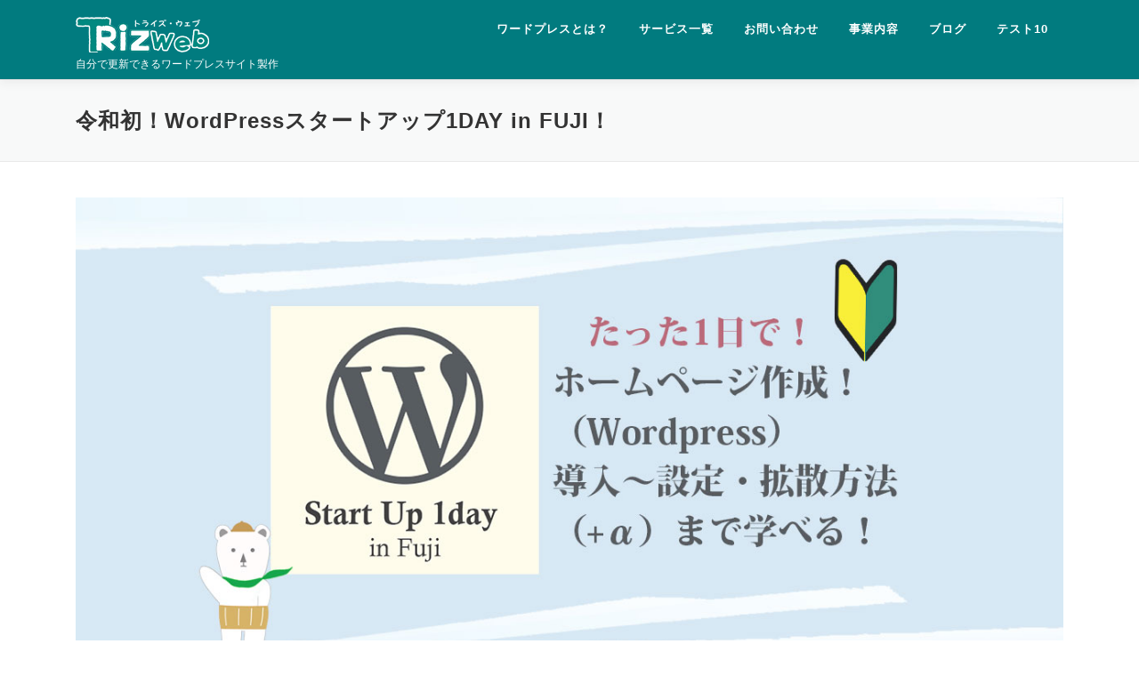

--- FILE ---
content_type: text/html; charset=UTF-8
request_url: https://triz-web.com/?page_id=202
body_size: 17501
content:
<!DOCTYPE html>
<html lang="ja">
<head>
<meta charset="UTF-8">
<meta name="viewport" content="width=device-width, initial-scale=1">
<link rel="profile" href="http://gmpg.org/xfn/11">
<title>令和初！Wordpressスタートアップ1DAY in FUJI！ &#8211; TRiz-web｜富士市Web制作｜ワードプレスサイト製作</title>
<meta name='robots' content='max-image-preview:large' />
<link rel='dns-prefetch' href='//maps.googleapis.com' />
<link rel='dns-prefetch' href='//fonts.googleapis.com' />
<link rel="alternate" type="application/rss+xml" title="TRiz-web｜富士市Web制作｜ワードプレスサイト製作 &raquo; フィード" href="https://triz-web.com/?feed=rss2" />
<link rel="alternate" type="application/rss+xml" title="TRiz-web｜富士市Web制作｜ワードプレスサイト製作 &raquo; コメントフィード" href="https://triz-web.com/?feed=comments-rss2" />
<script type="text/javascript">
/* <![CDATA[ */
window._wpemojiSettings = {"baseUrl":"https:\/\/s.w.org\/images\/core\/emoji\/14.0.0\/72x72\/","ext":".png","svgUrl":"https:\/\/s.w.org\/images\/core\/emoji\/14.0.0\/svg\/","svgExt":".svg","source":{"concatemoji":"https:\/\/triz-web.com\/wp-includes\/js\/wp-emoji-release.min.js?ver=6.4.7"}};
/*! This file is auto-generated */
!function(i,n){var o,s,e;function c(e){try{var t={supportTests:e,timestamp:(new Date).valueOf()};sessionStorage.setItem(o,JSON.stringify(t))}catch(e){}}function p(e,t,n){e.clearRect(0,0,e.canvas.width,e.canvas.height),e.fillText(t,0,0);var t=new Uint32Array(e.getImageData(0,0,e.canvas.width,e.canvas.height).data),r=(e.clearRect(0,0,e.canvas.width,e.canvas.height),e.fillText(n,0,0),new Uint32Array(e.getImageData(0,0,e.canvas.width,e.canvas.height).data));return t.every(function(e,t){return e===r[t]})}function u(e,t,n){switch(t){case"flag":return n(e,"\ud83c\udff3\ufe0f\u200d\u26a7\ufe0f","\ud83c\udff3\ufe0f\u200b\u26a7\ufe0f")?!1:!n(e,"\ud83c\uddfa\ud83c\uddf3","\ud83c\uddfa\u200b\ud83c\uddf3")&&!n(e,"\ud83c\udff4\udb40\udc67\udb40\udc62\udb40\udc65\udb40\udc6e\udb40\udc67\udb40\udc7f","\ud83c\udff4\u200b\udb40\udc67\u200b\udb40\udc62\u200b\udb40\udc65\u200b\udb40\udc6e\u200b\udb40\udc67\u200b\udb40\udc7f");case"emoji":return!n(e,"\ud83e\udef1\ud83c\udffb\u200d\ud83e\udef2\ud83c\udfff","\ud83e\udef1\ud83c\udffb\u200b\ud83e\udef2\ud83c\udfff")}return!1}function f(e,t,n){var r="undefined"!=typeof WorkerGlobalScope&&self instanceof WorkerGlobalScope?new OffscreenCanvas(300,150):i.createElement("canvas"),a=r.getContext("2d",{willReadFrequently:!0}),o=(a.textBaseline="top",a.font="600 32px Arial",{});return e.forEach(function(e){o[e]=t(a,e,n)}),o}function t(e){var t=i.createElement("script");t.src=e,t.defer=!0,i.head.appendChild(t)}"undefined"!=typeof Promise&&(o="wpEmojiSettingsSupports",s=["flag","emoji"],n.supports={everything:!0,everythingExceptFlag:!0},e=new Promise(function(e){i.addEventListener("DOMContentLoaded",e,{once:!0})}),new Promise(function(t){var n=function(){try{var e=JSON.parse(sessionStorage.getItem(o));if("object"==typeof e&&"number"==typeof e.timestamp&&(new Date).valueOf()<e.timestamp+604800&&"object"==typeof e.supportTests)return e.supportTests}catch(e){}return null}();if(!n){if("undefined"!=typeof Worker&&"undefined"!=typeof OffscreenCanvas&&"undefined"!=typeof URL&&URL.createObjectURL&&"undefined"!=typeof Blob)try{var e="postMessage("+f.toString()+"("+[JSON.stringify(s),u.toString(),p.toString()].join(",")+"));",r=new Blob([e],{type:"text/javascript"}),a=new Worker(URL.createObjectURL(r),{name:"wpTestEmojiSupports"});return void(a.onmessage=function(e){c(n=e.data),a.terminate(),t(n)})}catch(e){}c(n=f(s,u,p))}t(n)}).then(function(e){for(var t in e)n.supports[t]=e[t],n.supports.everything=n.supports.everything&&n.supports[t],"flag"!==t&&(n.supports.everythingExceptFlag=n.supports.everythingExceptFlag&&n.supports[t]);n.supports.everythingExceptFlag=n.supports.everythingExceptFlag&&!n.supports.flag,n.DOMReady=!1,n.readyCallback=function(){n.DOMReady=!0}}).then(function(){return e}).then(function(){var e;n.supports.everything||(n.readyCallback(),(e=n.source||{}).concatemoji?t(e.concatemoji):e.wpemoji&&e.twemoji&&(t(e.twemoji),t(e.wpemoji)))}))}((window,document),window._wpemojiSettings);
/* ]]> */
</script>
<style id='wp-emoji-styles-inline-css' type='text/css'>

	img.wp-smiley, img.emoji {
		display: inline !important;
		border: none !important;
		box-shadow: none !important;
		height: 1em !important;
		width: 1em !important;
		margin: 0 0.07em !important;
		vertical-align: -0.1em !important;
		background: none !important;
		padding: 0 !important;
	}
</style>
<link rel='stylesheet' id='wp-block-library-css' href='https://triz-web.com/wp-includes/css/dist/block-library/style.min.css?ver=6.4.7' type='text/css' media='all' />
<style id='wp-block-library-theme-inline-css' type='text/css'>
.wp-block-audio figcaption{color:#555;font-size:13px;text-align:center}.is-dark-theme .wp-block-audio figcaption{color:hsla(0,0%,100%,.65)}.wp-block-audio{margin:0 0 1em}.wp-block-code{border:1px solid #ccc;border-radius:4px;font-family:Menlo,Consolas,monaco,monospace;padding:.8em 1em}.wp-block-embed figcaption{color:#555;font-size:13px;text-align:center}.is-dark-theme .wp-block-embed figcaption{color:hsla(0,0%,100%,.65)}.wp-block-embed{margin:0 0 1em}.blocks-gallery-caption{color:#555;font-size:13px;text-align:center}.is-dark-theme .blocks-gallery-caption{color:hsla(0,0%,100%,.65)}.wp-block-image figcaption{color:#555;font-size:13px;text-align:center}.is-dark-theme .wp-block-image figcaption{color:hsla(0,0%,100%,.65)}.wp-block-image{margin:0 0 1em}.wp-block-pullquote{border-bottom:4px solid;border-top:4px solid;color:currentColor;margin-bottom:1.75em}.wp-block-pullquote cite,.wp-block-pullquote footer,.wp-block-pullquote__citation{color:currentColor;font-size:.8125em;font-style:normal;text-transform:uppercase}.wp-block-quote{border-left:.25em solid;margin:0 0 1.75em;padding-left:1em}.wp-block-quote cite,.wp-block-quote footer{color:currentColor;font-size:.8125em;font-style:normal;position:relative}.wp-block-quote.has-text-align-right{border-left:none;border-right:.25em solid;padding-left:0;padding-right:1em}.wp-block-quote.has-text-align-center{border:none;padding-left:0}.wp-block-quote.is-large,.wp-block-quote.is-style-large,.wp-block-quote.is-style-plain{border:none}.wp-block-search .wp-block-search__label{font-weight:700}.wp-block-search__button{border:1px solid #ccc;padding:.375em .625em}:where(.wp-block-group.has-background){padding:1.25em 2.375em}.wp-block-separator.has-css-opacity{opacity:.4}.wp-block-separator{border:none;border-bottom:2px solid;margin-left:auto;margin-right:auto}.wp-block-separator.has-alpha-channel-opacity{opacity:1}.wp-block-separator:not(.is-style-wide):not(.is-style-dots){width:100px}.wp-block-separator.has-background:not(.is-style-dots){border-bottom:none;height:1px}.wp-block-separator.has-background:not(.is-style-wide):not(.is-style-dots){height:2px}.wp-block-table{margin:0 0 1em}.wp-block-table td,.wp-block-table th{word-break:normal}.wp-block-table figcaption{color:#555;font-size:13px;text-align:center}.is-dark-theme .wp-block-table figcaption{color:hsla(0,0%,100%,.65)}.wp-block-video figcaption{color:#555;font-size:13px;text-align:center}.is-dark-theme .wp-block-video figcaption{color:hsla(0,0%,100%,.65)}.wp-block-video{margin:0 0 1em}.wp-block-template-part.has-background{margin-bottom:0;margin-top:0;padding:1.25em 2.375em}
</style>
<style id='classic-theme-styles-inline-css' type='text/css'>
/*! This file is auto-generated */
.wp-block-button__link{color:#fff;background-color:#32373c;border-radius:9999px;box-shadow:none;text-decoration:none;padding:calc(.667em + 2px) calc(1.333em + 2px);font-size:1.125em}.wp-block-file__button{background:#32373c;color:#fff;text-decoration:none}
</style>
<style id='global-styles-inline-css' type='text/css'>
body{--wp--preset--color--black: #000000;--wp--preset--color--cyan-bluish-gray: #abb8c3;--wp--preset--color--white: #ffffff;--wp--preset--color--pale-pink: #f78da7;--wp--preset--color--vivid-red: #cf2e2e;--wp--preset--color--luminous-vivid-orange: #ff6900;--wp--preset--color--luminous-vivid-amber: #fcb900;--wp--preset--color--light-green-cyan: #7bdcb5;--wp--preset--color--vivid-green-cyan: #00d084;--wp--preset--color--pale-cyan-blue: #8ed1fc;--wp--preset--color--vivid-cyan-blue: #0693e3;--wp--preset--color--vivid-purple: #9b51e0;--wp--preset--gradient--vivid-cyan-blue-to-vivid-purple: linear-gradient(135deg,rgba(6,147,227,1) 0%,rgb(155,81,224) 100%);--wp--preset--gradient--light-green-cyan-to-vivid-green-cyan: linear-gradient(135deg,rgb(122,220,180) 0%,rgb(0,208,130) 100%);--wp--preset--gradient--luminous-vivid-amber-to-luminous-vivid-orange: linear-gradient(135deg,rgba(252,185,0,1) 0%,rgba(255,105,0,1) 100%);--wp--preset--gradient--luminous-vivid-orange-to-vivid-red: linear-gradient(135deg,rgba(255,105,0,1) 0%,rgb(207,46,46) 100%);--wp--preset--gradient--very-light-gray-to-cyan-bluish-gray: linear-gradient(135deg,rgb(238,238,238) 0%,rgb(169,184,195) 100%);--wp--preset--gradient--cool-to-warm-spectrum: linear-gradient(135deg,rgb(74,234,220) 0%,rgb(151,120,209) 20%,rgb(207,42,186) 40%,rgb(238,44,130) 60%,rgb(251,105,98) 80%,rgb(254,248,76) 100%);--wp--preset--gradient--blush-light-purple: linear-gradient(135deg,rgb(255,206,236) 0%,rgb(152,150,240) 100%);--wp--preset--gradient--blush-bordeaux: linear-gradient(135deg,rgb(254,205,165) 0%,rgb(254,45,45) 50%,rgb(107,0,62) 100%);--wp--preset--gradient--luminous-dusk: linear-gradient(135deg,rgb(255,203,112) 0%,rgb(199,81,192) 50%,rgb(65,88,208) 100%);--wp--preset--gradient--pale-ocean: linear-gradient(135deg,rgb(255,245,203) 0%,rgb(182,227,212) 50%,rgb(51,167,181) 100%);--wp--preset--gradient--electric-grass: linear-gradient(135deg,rgb(202,248,128) 0%,rgb(113,206,126) 100%);--wp--preset--gradient--midnight: linear-gradient(135deg,rgb(2,3,129) 0%,rgb(40,116,252) 100%);--wp--preset--font-size--small: 13px;--wp--preset--font-size--medium: 20px;--wp--preset--font-size--large: 36px;--wp--preset--font-size--x-large: 42px;--wp--preset--spacing--20: 0.44rem;--wp--preset--spacing--30: 0.67rem;--wp--preset--spacing--40: 1rem;--wp--preset--spacing--50: 1.5rem;--wp--preset--spacing--60: 2.25rem;--wp--preset--spacing--70: 3.38rem;--wp--preset--spacing--80: 5.06rem;--wp--preset--shadow--natural: 6px 6px 9px rgba(0, 0, 0, 0.2);--wp--preset--shadow--deep: 12px 12px 50px rgba(0, 0, 0, 0.4);--wp--preset--shadow--sharp: 6px 6px 0px rgba(0, 0, 0, 0.2);--wp--preset--shadow--outlined: 6px 6px 0px -3px rgba(255, 255, 255, 1), 6px 6px rgba(0, 0, 0, 1);--wp--preset--shadow--crisp: 6px 6px 0px rgba(0, 0, 0, 1);}:where(.is-layout-flex){gap: 0.5em;}:where(.is-layout-grid){gap: 0.5em;}body .is-layout-flow > .alignleft{float: left;margin-inline-start: 0;margin-inline-end: 2em;}body .is-layout-flow > .alignright{float: right;margin-inline-start: 2em;margin-inline-end: 0;}body .is-layout-flow > .aligncenter{margin-left: auto !important;margin-right: auto !important;}body .is-layout-constrained > .alignleft{float: left;margin-inline-start: 0;margin-inline-end: 2em;}body .is-layout-constrained > .alignright{float: right;margin-inline-start: 2em;margin-inline-end: 0;}body .is-layout-constrained > .aligncenter{margin-left: auto !important;margin-right: auto !important;}body .is-layout-constrained > :where(:not(.alignleft):not(.alignright):not(.alignfull)){max-width: var(--wp--style--global--content-size);margin-left: auto !important;margin-right: auto !important;}body .is-layout-constrained > .alignwide{max-width: var(--wp--style--global--wide-size);}body .is-layout-flex{display: flex;}body .is-layout-flex{flex-wrap: wrap;align-items: center;}body .is-layout-flex > *{margin: 0;}body .is-layout-grid{display: grid;}body .is-layout-grid > *{margin: 0;}:where(.wp-block-columns.is-layout-flex){gap: 2em;}:where(.wp-block-columns.is-layout-grid){gap: 2em;}:where(.wp-block-post-template.is-layout-flex){gap: 1.25em;}:where(.wp-block-post-template.is-layout-grid){gap: 1.25em;}.has-black-color{color: var(--wp--preset--color--black) !important;}.has-cyan-bluish-gray-color{color: var(--wp--preset--color--cyan-bluish-gray) !important;}.has-white-color{color: var(--wp--preset--color--white) !important;}.has-pale-pink-color{color: var(--wp--preset--color--pale-pink) !important;}.has-vivid-red-color{color: var(--wp--preset--color--vivid-red) !important;}.has-luminous-vivid-orange-color{color: var(--wp--preset--color--luminous-vivid-orange) !important;}.has-luminous-vivid-amber-color{color: var(--wp--preset--color--luminous-vivid-amber) !important;}.has-light-green-cyan-color{color: var(--wp--preset--color--light-green-cyan) !important;}.has-vivid-green-cyan-color{color: var(--wp--preset--color--vivid-green-cyan) !important;}.has-pale-cyan-blue-color{color: var(--wp--preset--color--pale-cyan-blue) !important;}.has-vivid-cyan-blue-color{color: var(--wp--preset--color--vivid-cyan-blue) !important;}.has-vivid-purple-color{color: var(--wp--preset--color--vivid-purple) !important;}.has-black-background-color{background-color: var(--wp--preset--color--black) !important;}.has-cyan-bluish-gray-background-color{background-color: var(--wp--preset--color--cyan-bluish-gray) !important;}.has-white-background-color{background-color: var(--wp--preset--color--white) !important;}.has-pale-pink-background-color{background-color: var(--wp--preset--color--pale-pink) !important;}.has-vivid-red-background-color{background-color: var(--wp--preset--color--vivid-red) !important;}.has-luminous-vivid-orange-background-color{background-color: var(--wp--preset--color--luminous-vivid-orange) !important;}.has-luminous-vivid-amber-background-color{background-color: var(--wp--preset--color--luminous-vivid-amber) !important;}.has-light-green-cyan-background-color{background-color: var(--wp--preset--color--light-green-cyan) !important;}.has-vivid-green-cyan-background-color{background-color: var(--wp--preset--color--vivid-green-cyan) !important;}.has-pale-cyan-blue-background-color{background-color: var(--wp--preset--color--pale-cyan-blue) !important;}.has-vivid-cyan-blue-background-color{background-color: var(--wp--preset--color--vivid-cyan-blue) !important;}.has-vivid-purple-background-color{background-color: var(--wp--preset--color--vivid-purple) !important;}.has-black-border-color{border-color: var(--wp--preset--color--black) !important;}.has-cyan-bluish-gray-border-color{border-color: var(--wp--preset--color--cyan-bluish-gray) !important;}.has-white-border-color{border-color: var(--wp--preset--color--white) !important;}.has-pale-pink-border-color{border-color: var(--wp--preset--color--pale-pink) !important;}.has-vivid-red-border-color{border-color: var(--wp--preset--color--vivid-red) !important;}.has-luminous-vivid-orange-border-color{border-color: var(--wp--preset--color--luminous-vivid-orange) !important;}.has-luminous-vivid-amber-border-color{border-color: var(--wp--preset--color--luminous-vivid-amber) !important;}.has-light-green-cyan-border-color{border-color: var(--wp--preset--color--light-green-cyan) !important;}.has-vivid-green-cyan-border-color{border-color: var(--wp--preset--color--vivid-green-cyan) !important;}.has-pale-cyan-blue-border-color{border-color: var(--wp--preset--color--pale-cyan-blue) !important;}.has-vivid-cyan-blue-border-color{border-color: var(--wp--preset--color--vivid-cyan-blue) !important;}.has-vivid-purple-border-color{border-color: var(--wp--preset--color--vivid-purple) !important;}.has-vivid-cyan-blue-to-vivid-purple-gradient-background{background: var(--wp--preset--gradient--vivid-cyan-blue-to-vivid-purple) !important;}.has-light-green-cyan-to-vivid-green-cyan-gradient-background{background: var(--wp--preset--gradient--light-green-cyan-to-vivid-green-cyan) !important;}.has-luminous-vivid-amber-to-luminous-vivid-orange-gradient-background{background: var(--wp--preset--gradient--luminous-vivid-amber-to-luminous-vivid-orange) !important;}.has-luminous-vivid-orange-to-vivid-red-gradient-background{background: var(--wp--preset--gradient--luminous-vivid-orange-to-vivid-red) !important;}.has-very-light-gray-to-cyan-bluish-gray-gradient-background{background: var(--wp--preset--gradient--very-light-gray-to-cyan-bluish-gray) !important;}.has-cool-to-warm-spectrum-gradient-background{background: var(--wp--preset--gradient--cool-to-warm-spectrum) !important;}.has-blush-light-purple-gradient-background{background: var(--wp--preset--gradient--blush-light-purple) !important;}.has-blush-bordeaux-gradient-background{background: var(--wp--preset--gradient--blush-bordeaux) !important;}.has-luminous-dusk-gradient-background{background: var(--wp--preset--gradient--luminous-dusk) !important;}.has-pale-ocean-gradient-background{background: var(--wp--preset--gradient--pale-ocean) !important;}.has-electric-grass-gradient-background{background: var(--wp--preset--gradient--electric-grass) !important;}.has-midnight-gradient-background{background: var(--wp--preset--gradient--midnight) !important;}.has-small-font-size{font-size: var(--wp--preset--font-size--small) !important;}.has-medium-font-size{font-size: var(--wp--preset--font-size--medium) !important;}.has-large-font-size{font-size: var(--wp--preset--font-size--large) !important;}.has-x-large-font-size{font-size: var(--wp--preset--font-size--x-large) !important;}
.wp-block-navigation a:where(:not(.wp-element-button)){color: inherit;}
:where(.wp-block-post-template.is-layout-flex){gap: 1.25em;}:where(.wp-block-post-template.is-layout-grid){gap: 1.25em;}
:where(.wp-block-columns.is-layout-flex){gap: 2em;}:where(.wp-block-columns.is-layout-grid){gap: 2em;}
.wp-block-pullquote{font-size: 1.5em;line-height: 1.6;}
</style>
<link rel='stylesheet' id='contact-form-7-css' href='https://triz-web.com/wp-content/plugins/contact-form-7/includes/css/styles.css?ver=5.8.5' type='text/css' media='all' />
<link rel='stylesheet' id='ts_fab_css-css' href='https://triz-web.com/wp-content/plugins/fancier-author-box/css/ts-fab.min.css?ver=1.4' type='text/css' media='all' />
<link rel='stylesheet' id='pz-linkcard-css' href='//triz-web.com/wp-content/uploads/pz-linkcard/style.css?ver=2.5.0.1.33' type='text/css' media='all' />
<link rel='stylesheet' id='sb-type-std-css' href='https://triz-web.com/wp-content/plugins/speech-bubble/css/sb-type-std.css?ver=6.4.7' type='text/css' media='all' />
<link rel='stylesheet' id='sb-type-fb-css' href='https://triz-web.com/wp-content/plugins/speech-bubble/css/sb-type-fb.css?ver=6.4.7' type='text/css' media='all' />
<link rel='stylesheet' id='sb-type-fb-flat-css' href='https://triz-web.com/wp-content/plugins/speech-bubble/css/sb-type-fb-flat.css?ver=6.4.7' type='text/css' media='all' />
<link rel='stylesheet' id='sb-type-ln-css' href='https://triz-web.com/wp-content/plugins/speech-bubble/css/sb-type-ln.css?ver=6.4.7' type='text/css' media='all' />
<link rel='stylesheet' id='sb-type-ln-flat-css' href='https://triz-web.com/wp-content/plugins/speech-bubble/css/sb-type-ln-flat.css?ver=6.4.7' type='text/css' media='all' />
<link rel='stylesheet' id='sb-type-pink-css' href='https://triz-web.com/wp-content/plugins/speech-bubble/css/sb-type-pink.css?ver=6.4.7' type='text/css' media='all' />
<link rel='stylesheet' id='sb-type-rtail-css' href='https://triz-web.com/wp-content/plugins/speech-bubble/css/sb-type-rtail.css?ver=6.4.7' type='text/css' media='all' />
<link rel='stylesheet' id='sb-type-drop-css' href='https://triz-web.com/wp-content/plugins/speech-bubble/css/sb-type-drop.css?ver=6.4.7' type='text/css' media='all' />
<link rel='stylesheet' id='sb-type-think-css' href='https://triz-web.com/wp-content/plugins/speech-bubble/css/sb-type-think.css?ver=6.4.7' type='text/css' media='all' />
<link rel='stylesheet' id='sb-no-br-css' href='https://triz-web.com/wp-content/plugins/speech-bubble/css/sb-no-br.css?ver=6.4.7' type='text/css' media='all' />
<link rel='stylesheet' id='toc-screen-css' href='https://triz-web.com/wp-content/plugins/table-of-contents-plus/screen.min.css?ver=2309' type='text/css' media='all' />
<link rel='stylesheet' id='onepress-fonts-css' href='https://fonts.googleapis.com/css?family=Raleway%3A400%2C500%2C600%2C700%2C300%2C100%2C800%2C900%7COpen+Sans%3A400%2C300%2C300italic%2C400italic%2C600%2C600italic%2C700%2C700italic&#038;subset=latin%2Clatin-ext&#038;display=swap&#038;ver=2.3.6' type='text/css' media='all' />
<link rel='stylesheet' id='onepress-animate-css' href='https://triz-web.com/wp-content/themes/onepress/assets/css/animate.min.css?ver=2.3.6' type='text/css' media='all' />
<link rel='stylesheet' id='onepress-fa-css' href='https://triz-web.com/wp-content/themes/onepress/assets/fontawesome-v6/css/all.min.css?ver=6.5.1' type='text/css' media='all' />
<link rel='stylesheet' id='onepress-fa-shims-css' href='https://triz-web.com/wp-content/themes/onepress/assets/fontawesome-v6/css/v4-shims.min.css?ver=6.5.1' type='text/css' media='all' />
<link rel='stylesheet' id='onepress-bootstrap-css' href='https://triz-web.com/wp-content/themes/onepress/assets/css/bootstrap.min.css?ver=2.3.6' type='text/css' media='all' />
<link rel='stylesheet' id='onepress-style-css' href='https://triz-web.com/wp-content/themes/onepress/style.css?ver=6.4.7' type='text/css' media='all' />
<style id='onepress-style-inline-css' type='text/css'>
#main .video-section section.hero-slideshow-wrapper{background:transparent}.hero-slideshow-wrapper:after{position:absolute;top:0px;left:0px;width:100%;height:100%;background-color:rgba(94,94,94,0.53);display:block;content:""}#parallax-hero .jarallax-container .parallax-bg:before{background-color:rgba(94,94,94,0.53)}.body-desktop .parallax-hero .hero-slideshow-wrapper:after{display:none!important}#parallax-hero>.parallax-bg::before{background-color:rgba(94,94,94,0.53);opacity:1}.body-desktop .parallax-hero .hero-slideshow-wrapper:after{display:none!important}a,.screen-reader-text:hover,.screen-reader-text:active,.screen-reader-text:focus,.header-social a,.onepress-menu a:hover,.onepress-menu ul li a:hover,.onepress-menu li.onepress-current-item>a,.onepress-menu ul li.current-menu-item>a,.onepress-menu>li a.menu-actived,.onepress-menu.onepress-menu-mobile li.onepress-current-item>a,.site-footer a,.site-footer .footer-social a:hover,.site-footer .btt a:hover,.highlight,#comments .comment .comment-wrapper .comment-meta .comment-time:hover,#comments .comment .comment-wrapper .comment-meta .comment-reply-link:hover,#comments .comment .comment-wrapper .comment-meta .comment-edit-link:hover,.btn-theme-primary-outline,.sidebar .widget a:hover,.section-services .service-item .service-image i,.counter_item .counter__number,.team-member .member-thumb .member-profile a:hover,.icon-background-default{color:#018980}input[type="reset"],input[type="submit"],input[type="submit"],input[type="reset"]:hover,input[type="submit"]:hover,input[type="submit"]:hover .nav-links a:hover,.btn-theme-primary,.btn-theme-primary-outline:hover,.section-testimonials .card-theme-primary,.woocommerce #respond input#submit,.woocommerce a.button,.woocommerce button.button,.woocommerce input.button,.woocommerce button.button.alt,.pirate-forms-submit-button,.pirate-forms-submit-button:hover,input[type="reset"],input[type="submit"],input[type="submit"],.pirate-forms-submit-button,.contact-form div.wpforms-container-full .wpforms-form .wpforms-submit,.contact-form div.wpforms-container-full .wpforms-form .wpforms-submit:hover,.nav-links a:hover,.nav-links a.current,.nav-links .page-numbers:hover,.nav-links .page-numbers.current{background:#018980}.btn-theme-primary-outline,.btn-theme-primary-outline:hover,.pricing__item:hover,.section-testimonials .card-theme-primary,.entry-content blockquote{border-color:#018980}.site-header,.is-transparent .site-header.header-fixed{background:#017b7f;border-bottom:0px none}.onepress-menu>li>a{color:#ffffff}.onepress-menu>li>a:hover,.onepress-menu>li.onepress-current-item>a{color:#2177ce;-webkit-transition:all 0.5s ease-in-out;-moz-transition:all 0.5s ease-in-out;-o-transition:all 0.5s ease-in-out;transition:all 0.5s ease-in-out}@media screen and (min-width:1140px){.onepress-menu>li:last-child>a{padding-right:17px}.onepress-menu>li>a:hover,.onepress-menu>li.onepress-current-item>a{background:#3ab8bc;-webkit-transition:all 0.5s ease-in-out;-moz-transition:all 0.5s ease-in-out;-o-transition:all 0.5s ease-in-out;transition:all 0.5s ease-in-out}}#footer-widgets{}.gallery-carousel .g-item{padding:0px 0px}.gallery-carousel-wrap{margin-left:-0px;margin-right:-0px}.gallery-grid .g-item,.gallery-masonry .g-item .inner{padding:0px}.gallery-grid-wrap,.gallery-masonry-wrap{margin-left:-0px;margin-right:-0px}.gallery-justified-wrap{margin-left:-1px;margin-right:-1px}.bgimage-online{background-image:url("https://triz-web.com/wp-content/uploads/2017/04/fb-grupe2.jpg")}.bgimage-contact{background-image:url("https://triz-web.com/wp-content/uploads/2017/04/computational-2048167_640.jpg")}.section-abot-wp{background-color:rgba(75,244,199,0.17)}.section-online{background-color:rgba(255,255,255,0.37)}.section-projects{background-color:rgba(238,238,34,0.23)}.section-contact{background-color:rgba(216,216,216,0.73)}
</style>
<link rel='stylesheet' id='onepress-gallery-lightgallery-css' href='https://triz-web.com/wp-content/themes/onepress/assets/css/lightgallery.css?ver=6.4.7' type='text/css' media='all' />
<link rel='stylesheet' id='onepress-plus-style-css' href='https://triz-web.com/wp-content/plugins/onepress-plus_180408/onepress-plus.css?ver=2.0.3' type='text/css' media='all' />
<script type="text/javascript" id="jquery-core-js-extra">
/* <![CDATA[ */
var OnePress_Plus = {"ajax_url":"https:\/\/triz-web.com\/wp-admin\/admin-ajax.php","browser_warning":" Your browser does not support the video tag. I suggest you upgrade your browser."};
/* ]]> */
</script>
<script type="text/javascript" src="https://triz-web.com/wp-includes/js/jquery/jquery.min.js?ver=3.7.1" id="jquery-core-js"></script>
<script type="text/javascript" src="https://triz-web.com/wp-includes/js/jquery/jquery-migrate.min.js?ver=3.4.1" id="jquery-migrate-js"></script>
<script type="text/javascript" src="https://triz-web.com/wp-content/plugins/fancier-author-box/js/ts-fab.min.js?ver=1.4" id="ts_fab_js-js"></script>
<link rel="https://api.w.org/" href="https://triz-web.com/index.php?rest_route=/" /><link rel="alternate" type="application/json" href="https://triz-web.com/index.php?rest_route=/wp/v2/pages/202" /><link rel="EditURI" type="application/rsd+xml" title="RSD" href="https://triz-web.com/xmlrpc.php?rsd" />
<meta name="generator" content="WordPress 6.4.7" />
<link rel="canonical" href="https://triz-web.com/?page_id=202" />
<link rel='shortlink' href='https://triz-web.com/?p=202' />
<link rel="alternate" type="application/json+oembed" href="https://triz-web.com/index.php?rest_route=%2Foembed%2F1.0%2Fembed&#038;url=https%3A%2F%2Ftriz-web.com%2F%3Fpage_id%3D202" />
<link rel="alternate" type="text/xml+oembed" href="https://triz-web.com/index.php?rest_route=%2Foembed%2F1.0%2Fembed&#038;url=https%3A%2F%2Ftriz-web.com%2F%3Fpage_id%3D202&#038;format=xml" />
<style type="text/css">.broken_link, a.broken_link {
	text-decoration: line-through;
}</style><link rel="icon" href="https://triz-web.com/wp-content/uploads/2017/05/cropped-triz_circl2-32x32.jpg" sizes="32x32" />
<link rel="icon" href="https://triz-web.com/wp-content/uploads/2017/05/cropped-triz_circl2-192x192.jpg" sizes="192x192" />
<link rel="apple-touch-icon" href="https://triz-web.com/wp-content/uploads/2017/05/cropped-triz_circl2-180x180.jpg" />
<meta name="msapplication-TileImage" content="https://triz-web.com/wp-content/uploads/2017/05/cropped-triz_circl2-270x270.jpg" />

<style class="wp-typography-print-styles" type="text/css">
body, body p { 
	font-style: normal;
 }
</style>
		<style type="text/css" id="wp-custom-css">
			
body{
    font-family: "游ゴシック", YuGothic, "ヒラギノ角ゴ Pro W3", "Hiragino Kaku Gothic Pro", "メイリオ", Meiryo, "ＭＳ Ｐゴシック", "MS PGothic", sans-serif;
    line-height: 2.0;
    font-size: 1.6px;
    font-size: 1.6rem;
    word-wrap: break-word;
    color: #303030;
}
.onepress-menu a,h1, h2, h3, h4, h5, h6{
	 font-family: "游ゴシック", YuGothic, "ヒラギノ角ゴ Pro W3", "Hiragino Kaku Gothic Pro", "メイリオ", Meiryo, "ＭＳ Ｐゴシック", "MS PGothic", sans-serif;
	}

.site-title {height:90px;padding:10px 0;}

.onepress-menu{padding: 20px 0;}
.hero__content h1, .hero__content h2, .hero__content h3, .hero__content h4, .hero__content h5, .hero__content h6,
.section-title-area .section-title{   
    text-transform: none;}

body p,li,table{
   
    line-height: 2.0;
    font-size: 1.0rem;   
    
}
.ts-fab-content{
   
    line-height: 2.0;
    font-size: 1.0rem;   
    color: #303030;
}


.entry-content h2 {
    position: relative;
    margin: 64px 0 32px 0;
    padding: 8px 0 8px 16px;
    background-color: #017b7f;
    border-radius: 4px;
    color: #fff; }
.entry-content h3 {
    margin: 64px 0 32px 0;
    padding: 6px 0 6px 16px;
    border-left: 4px solid #017b7f;
    background-color: #f0f0f0;
}
.entry-content h4 {
    margin: 64px 0 32px 0;
    padding: 6px 0 6px 16px;
    background-color: #f0f0f0;
}
.sb-speech-bubble{line-height: 2.0;
    font-size: 1.0rem;   
    color: #303030;}
.feature-item .fa-5x {
    font-size: 3.2em;
}


.site-branding .has-logo-img .site-description {
   top: -10px;
	color:#fff;
}


/*rss*/

.rss-toro{
	border:solid 1px #999999;	
	padding-left:5px
}
#second h3{
	border:solid 1px #999999;	
	background-color:#98eceb;
	margin:0px;
	padding:10px

}

/*wp-onling*/
#online .btn-secondary-outline{color:#000;
border-color:#000;}


/* 水色*/
.marker_water {
background: linear-gradient(transparent 60%, #66ccff 60%);
}
/* ピンク*/
.marker_pink {
background: linear-gradient(transparent 60%, #ff66ff 60%);
}
/* オレンジ*/
.marker_orange {
background: linear-gradient(transparent 60%, #ffa500 60%);
}

.page-header .entry-title, .page-header .page-title{text-transform: none;}		</style>
		</head>

<body class="page-template page-template-template-fullwidth page-template-template-fullwidth-php page page-id-202 wp-custom-logo">
<div id="page" class="hfeed site">
	<a class="skip-link screen-reader-text" href="#content">コンテンツへスキップ</a>
	<div id="header-section" class="h-on-top no-transparent">		<header id="masthead" class="site-header header-contained is-sticky no-scroll no-t h-on-top" role="banner">
			<div class="container">
				<div class="site-branding">
				<div class="site-brand-inner has-logo-img has-desc"><div class="site-logo-div"><a href="https://triz-web.com/" class="custom-logo-link  no-t-logo" rel="home" itemprop="url"><img width="150" height="40" src="https://triz-web.com/wp-content/uploads/2018/01/logo_0112_40.png" class="custom-logo" alt="trizwebトライズウェブ" itemprop="logo" decoding="async" /></a></div><p class="site-description">自分で更新できるワードプレスサイト製作</p></div>				</div>
				<div class="header-right-wrapper">
					<a href="#0" id="nav-toggle">メニュー<span></span></a>
					<nav id="site-navigation" class="main-navigation" role="navigation">
						<ul class="onepress-menu">
							<li id="menu-item-540" class="menu-item menu-item-type-custom menu-item-object-custom menu-item-home menu-item-540"><a title="Wordpress" href="https://triz-web.com/#abot-wp">ワードプレスとは？</a></li>
<li id="menu-item-533" class="menu-item menu-item-type-custom menu-item-object-custom menu-item-home current-menu-ancestor current-menu-parent menu-item-has-children menu-item-533"><a title="Service" href="https://triz-web.com/#features">サービス一覧</a>
<ul class="sub-menu">
	<li id="menu-item-845" class="menu-item menu-item-type-post_type menu-item-object-page current-menu-item page_item page-item-202 current_page_item menu-item-845"><a href="https://triz-web.com/?page_id=202" aria-current="page">WP1DAYワーク！</a></li>
	<li id="menu-item-538" class="menu-item menu-item-type-custom menu-item-object-custom menu-item-home menu-item-538"><a href="https://triz-web.com/#projects">サイト制作について</a></li>
</ul>
</li>
<li id="menu-item-543" class="menu-item menu-item-type-custom menu-item-object-custom menu-item-home menu-item-543"><a title="Contact" href="https://triz-web.com/#contact">お問い合わせ</a></li>
<li id="menu-item-546" class="menu-item menu-item-type-post_type menu-item-object-page menu-item-has-children menu-item-546"><a title="About Us" href="https://triz-web.com/?page_id=243">事業内容</a>
<ul class="sub-menu">
	<li id="menu-item-547" class="menu-item menu-item-type-post_type menu-item-object-page menu-item-547"><a href="https://triz-web.com/?page_id=248">プライバシーポリシー</a></li>
	<li id="menu-item-548" class="menu-item menu-item-type-post_type menu-item-object-page menu-item-548"><a href="https://triz-web.com/?page_id=246">特定商取引法に基づく表記</a></li>
</ul>
</li>
<li id="menu-item-580" class="menu-item menu-item-type-custom menu-item-object-custom menu-item-580"><a title="Blog" target="_blank" rel="noopener" href="https://triz-web.com/toronomado/">ブログ</a></li>
<li id="menu-item-1007" class="menu-item menu-item-type-post_type menu-item-object-page menu-item-1007"><a href="https://triz-web.com/?page_id=1004">テスト10</a></li>
						</ul>
					</nav>
					
				</div>
			</div>
		</header>
		</div>					<div class="page-header">
				<div class="container">
					<h1 class="entry-title">令和初！WordPressスタートアップ1DAY in FUJI！</h1>				</div>
			</div>
					<div id="content" class="site-content">
        		<div id="content-inside" class="container no-sidebar">
			<div id="primary" class="content-area">
				<main id="main" class="site-main" role="main">

					
						
<article id="post-202" class="post-202 page type-page status-publish has-post-thumbnail hentry">
	<header class="entry-header">
			</header>

	<div class="entry-content">
		<p><span style="font-size: 18pt;"><strong><span style="background-color: #ffff99;"><a href="https://triz-web.com/wp-content/uploads/2017/01/thumnail-1.jpg"><img src="https://triz-web.com/wp-content/plugins/lazy-load/images/1x1.trans.gif" data-lazy-src="https://triz-web.com/wp-content/uploads/2017/01/thumnail-1.jpg" fetchpriority="high" decoding="async" class="alignnone size-full wp-image-968" alt width="1200" height="600" srcset="https://triz-web.com/wp-content/uploads/2017/01/thumnail-1.jpg 1200w, https://triz-web.com/wp-content/uploads/2017/01/thumnail-1-300x150.jpg 300w, https://triz-web.com/wp-content/uploads/2017/01/thumnail-1-768x384.jpg 768w, https://triz-web.com/wp-content/uploads/2017/01/thumnail-1-1024x512.jpg 1024w" sizes="(max-width: 1200px) 100vw, 1200px"><noscript><img fetchpriority="high" decoding="async" class="alignnone size-full wp-image-968" src="https://triz-web.com/wp-content/uploads/2017/01/thumnail-1.jpg" alt="" width="1200" height="600" srcset="https://triz-web.com/wp-content/uploads/2017/01/thumnail-1.jpg 1200w, https://triz-web.com/wp-content/uploads/2017/01/thumnail-1-300x150.jpg 300w, https://triz-web.com/wp-content/uploads/2017/01/thumnail-1-768x384.jpg 768w, https://triz-web.com/wp-content/uploads/2017/01/thumnail-1-1024x512.jpg 1024w" sizes="(max-width: 1200px) 100vw, 1200px" /></noscript></a>【こんな方が対象です！】</span></strong></span></p>
<div class="rss-toro">
<ul>
<li>無料ブログ（アメブロ等）・無料サイト（Wix・ペライチ）から脱却して、自分のＨＰがほしい（独自ドメイン）。</li>
<li>Web知識がないので、専門書はいくつか買ったけど、専門用語などが多く進まない。</li>
<li>HPを自分で作って管理もしていきたいと思っているけど、一人で大丈夫か不安。</li>
<li>一旦作っては見たものの、途中から？？が多く進まない。</li>
<li>ワードプレスサイトは集客やSNS拡散が簡単のようだがやり方が分からない。</li>
</ul>
</div>
<p>そんなお悩みのあなたに朗報です！</p>
<p><span class="marker_yellow"><strong>たった1日で、</strong></span></p>
<p><span class="marker_yellow"><strong>HPが作成ができ、運用方法が学べ、</strong></span></p>
<p>なぜワードプレスを利用する<span class="marker_yellow"><strong>理由</strong>が分かり、これからのサイト<strong>運営に自信が持てるようになる！</strong></span></p>
<p><strong><span style="color: #000000;"><span style="font-size: 14pt;">ワードプレス・<span style="color: #ff0000;">スタートアップ1DAY</span>を行います</span>！<br />
</span></strong></p>
<figure id="attachment_965" aria-describedby="caption-attachment-965" style="width: 500px" class="wp-caption alignnone"><a href="https://triz-web.com/wp-content/uploads/2017/01/logo.png"><img src="https://triz-web.com/wp-content/plugins/lazy-load/images/1x1.trans.gif" data-lazy-src="https://triz-web.com/wp-content/uploads/2017/01/logo.png" decoding="async" class="size-full wp-image-965" alt="Woprdpres-1dayワーク" width="500" height="500" srcset="https://triz-web.com/wp-content/uploads/2017/01/logo.png 500w, https://triz-web.com/wp-content/uploads/2017/01/logo-150x150.png 150w, https://triz-web.com/wp-content/uploads/2017/01/logo-300x300.png 300w" sizes="(max-width: 500px) 100vw, 500px"><noscript><img decoding="async" class="size-full wp-image-965" src="https://triz-web.com/wp-content/uploads/2017/01/logo.png" alt="Woprdpres-1dayワーク" width="500" height="500" srcset="https://triz-web.com/wp-content/uploads/2017/01/logo.png 500w, https://triz-web.com/wp-content/uploads/2017/01/logo-150x150.png 150w, https://triz-web.com/wp-content/uploads/2017/01/logo-300x300.png 300w" sizes="(max-width: 500px) 100vw, 500px" /></noscript></a><figcaption id="caption-attachment-965" class="wp-caption-text">Woprdpres-1dayワーク</figcaption></figure>
<p><span style="color: #ff0000;"><strong>2月28日（月）です</strong></span>！</p>
<p>時間帯はだいたい<span style="text-decoration: underline;"><strong>9：30：00～17：00</strong></span>を予定しています。</p>
<p><strong>参加希望のかたは、下のお問い合わせからリクエストくださいね！</strong></p>
<p><span style="background-color: #ffff99; font-size: 18pt;"><strong>【こんなかたはご遠慮下さい！】</strong></span></p>
<ul>
<li>自分のHPはほしいが、所在地・連絡先やサービス名が分かればOKな看板サイト</li>
<li>拡散されたくないようなサイトの運営</li>
<li>自社サービスを育てたり、増やしたり、アピールすることがないサイト</li>
<li>放置系のサイト運営</li>
</ul>
<p>「<strong>看板型・違法系サイト運営・やる気のないサービス運営・放置型</strong>」このタイプのHP制作には向いていません。</p>
<p>HPは作ってから自社サービスを育てるために必要なツールです。</p>
<p>サービス開始当初は、お客様が少ない・認知も少ない、そういった状況なのが普通です。</p>
<p>それでも、地道なお客様の声などの更新や、ブログを書いてスタッフや店長などの人となりなどが分かってくると、コアなファンが増え、さらにSNS拡散によってもそれらが広がることに期待がもてます。</p>
<p>こういった努力で、<strong>ユーザにわかりやすく伝える工夫を随時追加していく必要</strong>があります。</p>
<p>ワードプレスには、そのようなことが簡単にできる<strong>ツールや方法やノウハウ</strong>がたくさん詰まっています！</p>
<p>それらを当日は一緒に学んでいきましょう！</p>
<p>&nbsp;</p>
<h2>こんなワードプレス運営者が増えています・・</h2>
<p>ワードプレスは、<span class="marker_yellow"><strong>Web初心者でも簡単にWeb集客できるという、うたい文句</strong></span>や、<span class="marker_yellow"><strong>とにかくワードプレスがいいらしいと他の人が言うから導入したい！</strong></span>と思っていませんか？</p>
<p>ところが、いざ導入しようとした、既にやってみた。</p>
<p>が、しかし。。。</p>
<p>なんか、うまく設定ができない。</p>
<p>Google先生にたくさん訪ねているのに、</p>
<p>ん？本当にこれでいいのかな？</p>
<p><img src="https://triz-web.com/wp-content/plugins/lazy-load/images/1x1.trans.gif" data-lazy-src="https://triz-web.com/toronomado/wp-content/uploads/2016/10/41.png" decoding="async" class="alignnone wp-image-3859" alt width="266" height="266"><noscript><img decoding="async" class="alignnone wp-image-3859" src="https://triz-web.com/toronomado/wp-content/uploads/2016/10/41.png" alt="" width="266" height="266" /></noscript></p>
<p>もっと違う方法もあるんじゃないかな？</p>
<p>やっぱり、参考本も買わなくちゃ！</p>
<p>この本の言ってることと、この本は何か違う。</p>
<p>でも、なんとか出来たと思う。。</p>
<p>という、多くの人は<span class="marker_yellow" style="font-size: 14pt; color: #ff0000;"><strong>にわかワードプレス運営者</strong></span>に当てはまる方だと思います。</p>
<p>ワードプレスを運営していくには、<strong>最低限</strong>知っておいたほうが得をする知識がたくさんあるからです。</p>
<p><span class="marker_yellow"><em>「別に、そんなこと知らなくたってワードプレスにさえすれば、web集客できるはずだから関係ない」</em></span>と思っているあなた！</p>
<p><span style="color: #ff0000; font-size: 14pt;">非常にもったいないです。。</span></p>
<p><img src="https://triz-web.com/wp-content/plugins/lazy-load/images/1x1.trans.gif" data-lazy-src="https://triz-web.com/toronomado/wp-content/uploads/2017/01/a1.jpg" loading="lazy" decoding="async" class="alignnone size-full wp-image-4887" alt="頭を抱える" width="640" height="460"><noscript><img loading="lazy" decoding="async" class="alignnone size-full wp-image-4887" src="https://triz-web.com/toronomado/wp-content/uploads/2017/01/a1.jpg" alt="頭を抱える" width="640" height="460" /></noscript></p>
<p>とりあえず導入したい人（<strong>にわかワードプレス運営者</strong>）が、かなり後で痛い目に遭っていること。</p>
<p>せっかく、本を見ながらワードプレスを導入したのに、<strong><span style="color: #ff0000;">全く（ほとんど）効果が無かった</span>こと</strong>。</p>
<p>おおくの理由は以下が主になります。</p>
<div class="rss-toro">
<ul>
<li>その場限りの簡単設定で、長い目で運営する意識が低くセキュリティーを甘く見ていた人。</li>
<li><span style="background-color: #ffff99;">ワードプレスでHPを作る理由（メリ・デメ）を知らない</span>。</li>
<li>自社サービスを盛り上げるため、ワードプレスと寄り添う意識がない人。</li>
</ul>
</div>
<p>に現れる症状です！</p>
<p>ワードプレスは、確かに簡単に導入できる（無料で導入できるツール）であることは間違いないです。</p>
<p>しかし、現在のwebサービスにおいては、WPのサイトでなくても別のHP作成のサービスはあふれています。</p>
<p>はっきり言って、<span class="marker_yellow"><strong>ワードプレスにこだわる必要はありません。</strong></span></p>
<p><span class="marker_yellow"><strong>では、なぜ1dayやるの？</strong></span></p>
<div class="rss-toro">
<ol>
<li>専門書に書ききれない、文章の余白部分に隠されたノウハウと経験知をお伝えすること<b>。</b></li>
<li>寄り添えば最高の友達だが、知らなければただの厄介者となることを知っていただくため。</li>
<li>集客とワードプレスの関係性を身に着けて、個人でも生き抜ける力をワードプレを味方にして活用してほしい。</li>
</ol>
</div>
<p><span style="font-size: 14pt;">そこで、わたしからの提案として、</span></p>
<p><span class="marker_yellow"><strong>たった1日で、</strong></span></p>
<p><span class="marker_yellow"><strong>HPが作成ができ、運用方法が学べ、</strong></span></p>
<p>なぜワードプレスを利用する<span class="marker_yellow"><strong>理由</strong>が分かり、これからのサイト<strong>運営に自信が持てるようになる！</strong></span></p>
<p><strong><span style="color: #000000;"><span style="font-size: 14pt;">ワードプレス・<span style="color: #ff0000;">スタートアップ1DAY</span>を行います</span>！</span></strong></p>
<p>&nbsp;</p>
<figure id="attachment_965" aria-describedby="caption-attachment-965" style="width: 500px" class="wp-caption alignnone"><a href="https://triz-web.com/wp-content/uploads/2017/01/logo.png"><img src="https://triz-web.com/wp-content/plugins/lazy-load/images/1x1.trans.gif" data-lazy-src="https://triz-web.com/wp-content/uploads/2017/01/logo.png" decoding="async" class="size-full wp-image-965" alt="Woprdpres-1dayワーク" width="500" height="500" srcset="https://triz-web.com/wp-content/uploads/2017/01/logo.png 500w, https://triz-web.com/wp-content/uploads/2017/01/logo-150x150.png 150w, https://triz-web.com/wp-content/uploads/2017/01/logo-300x300.png 300w" sizes="(max-width: 500px) 100vw, 500px"><noscript><img decoding="async" class="size-full wp-image-965" src="https://triz-web.com/wp-content/uploads/2017/01/logo.png" alt="Woprdpres-1dayワーク" width="500" height="500" srcset="https://triz-web.com/wp-content/uploads/2017/01/logo.png 500w, https://triz-web.com/wp-content/uploads/2017/01/logo-150x150.png 150w, https://triz-web.com/wp-content/uploads/2017/01/logo-300x300.png 300w" sizes="(max-width: 500px) 100vw, 500px" /></noscript></a><figcaption id="caption-attachment-965" class="wp-caption-text">Woprdpres-1dayワーク</figcaption></figure>
<div class="rss-toro">
<ul>
<li>これから、<strong><span class="marker_yellow">ワードプレスを始めたいけど、時間を余りかけられない、でも、自分で構築したい！</span></strong></li>
<li>既に、<strong>サイトを運営しているけど、活用方法や運営方法をしっかり身に着けたい！</strong></li>
</ul>
</div>
<p>そんな欲張りな、あなたのためのサービスです！</p>
<p>&nbsp;</p>
<h2>WPスタートアップ1DAYワークの詳細</h2>
<p>WPスタートアップ1DAYワークでは、どんなことを行うの？を見てみましょう！</p>
<h3>【１．webサイトに必要な準備】</h3>
<p>1-1．ドメイン（取得　※1）<br />
1-2．サーバー（レンタルサーバー　※1）<br />
1-3．取得ドメインの設定方法（サーバー内）</p>
<h3>【２．そもそもWordpressとは？　】</h3>
<p>2-1．なんでwordpressなの？<br />
2-2．Wordpressの機能とデザイン設定方法<br />
2-3．PC表示とスマホ表示について（レスポンシブ）</p>
<h3>【３．Wordprss初期設定　】</h3>
<p>3-1．インストール<br />
3-2．管理画面の見方<br />
3-3．初期設定（表示の設定※最低限）</p>
<h3>【４．WEBサイトのデザイン　】</h3>
<p>4-1．レイアウト（ワイヤー）について<br />
4-2．テーマ（テンプレート）とは</p>
<h3>【５．テーマ設定　】</h3>
<ol>
<li>初期設定（一般設定・表示・パーマリンク等）</li>
<li>プラグインの設定</li>
<li>テーマ選定（サイトデザインテンプレート）</li>
<li>トップページの設定</li>
<li>バナー設定（※バナーは、簡単なツールで作成体験ができます。）</li>
<li>プロフィール作成</li>
<li>お問い合わせフォームの設定</li>
</ol>
<h3>【６．コンテンツ作成　】</h3>
<p>6-1．投稿ページの作成方法（ブログ・お知らせ）<br />
→　カテゴリー、タグ、アイキャッチ<br />
6-2．固定ぺージの作成方法</p>
<p>6-3．SNS埋め込み（youtube・twitter・facebook・instagram）等</p>
<h3>【７．SEOとMEO・SNS連携　】</h3>
<p>※ここでSEOやアナリティクス解析の専門家による解説＆アドバイス付き</p>
<p>7-1．サイトの解析準備<br />
7-2．SEO施策<br />
7-3．サーチコンソール<br />
7-4．アナリティクス<br />
7-5．MEO（店舗を必須設定）<br />
7-3．SNSとの連携方法</p>
<h3>【８．Googleに好かれやすい記事の書き方　】</h3>
<p>8-1．タイトル・カテゴリー（つけ方のコツ）<br />
8-2．アイキャッチ（無料画像ツール）</p>
<h3>【９．運用とセキュリティー　】</h3>
<p>9-1．安全に運用するには<br />
9-2．バックアップについて<br />
9-3．アップデート（WP・プラグイン・サーバー・DB）</p>
<h3>【10．お小遣い稼ぎ（ついでに）　】</h3>
<p>10-1．Googleアドセンス<br />
10-2．アフェリシステム</p>
<p>初心者の方が、これからワードプレスをご自身で運営していくにあたり、必要な知識が一通り学べます！</p>
<p>上記の内容を”<span style="color: #ff0000;"><strong>たった1日</strong></span>”で、学べる日となっています！</p>
<p>&nbsp;</p>
<h2>WPスタートアップ1DAYの場所とカリキュラム</h2>
<p>&nbsp;</p>
<h3><span class="marker_yellow">参加の場合レンタルサーバー契約について（必ずお読みください）</span></h3>
<p>※注意：ワードプレスでは有料のレンタルサーバー契約が必須です。<br />
手続き方法等は、お申し込みされた方へお伝えします。</p>
<p>私が推奨している、エックスサーバー（１年間の費用）<br />
初期費用：<del>3,000円＋消費税240円</del><br />
月々のサーバー料金： 1,100円×12ヶ月<br />
※レンタルサーバー料金は、参加費用に含まれません。</p>
<p><strong>新規契約の場合、1つのドメイン永久無料↓</strong></p>
<p><a href="https://www.xserver.ne.jp/price/" target="_blank" rel="noopener noreferrer">https://www.xserver.ne.jp/price/</a></p>
<p>&nbsp;</p>
<h3>WPスタートアップ1DAYワークの会場</h3>
<p><a href="https://triz-web.com/wp-content/uploads/2017/01/ayami_kentiku.jpg"><img src="https://triz-web.com/wp-content/plugins/lazy-load/images/1x1.trans.gif" data-lazy-src="https://triz-web.com/wp-content/uploads/2017/01/ayami_kentiku.jpg" loading="lazy" decoding="async" class="alignnone size-full wp-image-806" alt width="919" height="340" srcset="https://triz-web.com/wp-content/uploads/2017/01/ayami_kentiku.jpg 919w, https://triz-web.com/wp-content/uploads/2017/01/ayami_kentiku-300x111.jpg 300w, https://triz-web.com/wp-content/uploads/2017/01/ayami_kentiku-768x284.jpg 768w" sizes="(max-width: 919px) 100vw, 919px"><noscript><img loading="lazy" decoding="async" class="alignnone size-full wp-image-806" src="https://triz-web.com/wp-content/uploads/2017/01/ayami_kentiku.jpg" alt="" width="919" height="340" srcset="https://triz-web.com/wp-content/uploads/2017/01/ayami_kentiku.jpg 919w, https://triz-web.com/wp-content/uploads/2017/01/ayami_kentiku-300x111.jpg 300w, https://triz-web.com/wp-content/uploads/2017/01/ayami_kentiku-768x284.jpg 768w" sizes="(max-width: 919px) 100vw, 919px" /></noscript></a></p>
<p><span style="font-size: 14pt;"><a href="https://ayami-souzou-kuukan.com">＞＞Ayami建築工房（静岡県富士宮市</a>）</span></p>
<p>&nbsp;</p>
<h3>WPスタートアップ1DAYカリキュラム</h3>
<p>※当日の進行具合により一部変更の可能性もあり</p>
<table class="t_left" style="width: 800px;">
<tbody>
<tr style="height: 25px;">
<td style="width: 76.9375px; height: 25px;">時間</td>
<td style="width: 707.062px; height: 25px;">内容</td>
</tr>
<tr style="height: 182px;">
<td style="width: 76.9375px; height: 182px;">9：30</p>
<p>～</p>
<p>10：20</td>
<td style="width: 707.062px; height: 182px;"><span class="text_exposed_show">開催の挨拶・自己紹介</span></p>
<p>受講者の自己紹介（5分×人数）</p>
<p>1．webサイトに必要な準備</p>
<p>２．そもそもWordpressとは？</td>
</tr>
<tr style="height: 184px;">
<td style="width: 76.9375px; height: 184px;">10：20</p>
<p>～</p>
<p>12：00</td>
<td style="height: 184px; width: 707.062px;">３．Wordprss初期設定</p>
<p>4．WEBサイトのデザイン</p>
<p>5．テーマ設定</td>
</tr>
<tr style="height: 25px;">
<td style="width: 76.9375px; height: 25px;">～13：00</td>
<td style="width: 707.062px; height: 25px;">昼食（休憩）</td>
</tr>
<tr style="height: 74px;">
<td style="width: 76.9375px; height: 74px;">～</p>
<p>13：30</td>
<td style="width: 707.062px; height: 74px;">6．コンテンツ作成<strong><br />
</strong>実際にサービスページを作成SNSの埋め込み等も</td>
</tr>
<tr style="height: 213.125px;">
<td style="width: 76.9375px; height: 213.125px;">13：45</p>
<p>～</p>
<p>15：00</td>
<td style="width: 707.062px; height: 213.125px;">７．SEOとGMP・SNS連携</p>
<p>&nbsp;</p>
<p>最新のGoogleのアルゴリズムや気をつける等のアドバイス</p>
<p>店舗経営者必須（GMP）GoogleMAPの設定</td>
</tr>
<tr style="height: 25px;">
<td style="width: 76.9375px; height: 25px;">15：15</td>
<td style="width: 707.062px; height: 25px;">休憩（15分間）</td>
</tr>
<tr style="height: 47px;">
<td style="width: 76.9375px; height: 47px;">～16：00</td>
<td style="width: 707.062px; height: 47px;">８．GOOGLEに好かれやすい記事の書き方</td>
</tr>
<tr style="height: 38px;">
<td style="width: 76.9375px; height: 38px;">～16：30</td>
<td style="width: 707.062px; height: 38px;">9．運用とセキュリティー</td>
</tr>
<tr style="height: 72px;">
<td style="width: 76.9375px; height: 72px;">16：30</p>
<p>～</td>
<td style="width: 707.062px; height: 72px;">10．おまけ（お小遣い稼ぎ）</td>
</tr>
<tr style="height: 25px;">
<td style="width: 76.9375px; height: 25px;">17：00</td>
<td style="width: 707.062px; height: 25px;">個別相談タイム</td>
</tr>
<tr style="height: 25px;">
<td style="width: 76.9375px; height: 25px;">17：30</td>
<td style="width: 707.062px; height: 25px;">終了予定</td>
</tr>
</tbody>
</table>
<p>ワードプレスのホームページ制作業者に依頼した場合は、<span style="text-decoration: underline;">だいたい10万円～</span>となります。</p>
<p><strong>たった1日でワードプレスのサイトを、プロに教えてもらいながらサイトが作れる</strong>こと。</p>
<p>独学でワードプレスにトライする方も、<strong>沢山の時間を使い、いくつかの参考書を購入する手間と時間</strong>を考えると、</p>
<p>この1DAYワークを受けただけで、<strong>ワードプレスを使ったサイト制作ができ、ワードプレスの仕組みや集客方法が学べる</strong>1日になります。</p>
<p><span style="color: #ff0000;"><strong>時間を有効的につかい、集中的に学びたい方</strong></span>には、特におすすめです！</p>
<p>また、私一人で、皆さんをフォローさせていただくので、少人数とさせてもらいます！<br />
※キャンセルについて<br />
8日前までは全額返金。<br />
締め切り後（当日7日前以降）はご返金できかねます。</p>
<h2 style="text-align: center;">参加申し込みから当日までの流れ</h2>
<p style="text-align: center;"><span style="font-size: 14pt;"><strong>【お支払方法の選択】</strong></span></p>
<p style="text-align: center;"><strong>参加費：<span style="color: #000000;">38,500円</span></strong></p>
<p style="text-align: center;"><strong>2/14 まで参加費</strong>：<span style="color: #ff0000;"><strong>10%off　35,000円</strong></span></p>
<p style="text-align: center;">※手数料はお客様ご負担となります。</p>
<p style="text-align: center;">2種類のどちらかから、お支払いを済ませてください。</p>
<p style="text-align: center;">支払いの完了の確認後、48時間以内にご連絡します。</p>
<p><img src="https://triz-web.com/wp-content/plugins/lazy-load/images/1x1.trans.gif" data-lazy-src="https://triz-web.com/wp-content/uploads/2017/04/18-300x238.gif" loading="lazy" decoding="async" class="alignnone wp-image-575 aligncenter" alt width="135" height="107"><noscript><img loading="lazy" decoding="async" class="alignnone wp-image-575 aligncenter" src="https://triz-web.com/wp-content/uploads/2017/04/18-300x238.gif" alt="" width="135" height="107" /></noscript></p>
<p style="text-align: center;"><strong>【サーバー関連のお知らせ・当日までの課題について】</strong></p>
<p style="text-align: center;">内容は、<strong>参加される日まで</strong>に、やって頂きたい項目がございます。</p>
<ol>
<li style="text-align: center;">サーバー契約に関して、新規の場合は、こちらでやり方をお伝えします。</li>
<li style="text-align: center;">サイト計画設計書をお渡しするので、当日までに埋めて頂きます。</li>
</ol>
<p style="text-align: center;"><img src="https://triz-web.com/wp-content/plugins/lazy-load/images/1x1.trans.gif" data-lazy-src="https://triz-web.com/wp-content/uploads/2017/04/18-300x238.gif" loading="lazy" decoding="async" class="wp-image-575 aligncenter" alt width="142" height="113"><noscript><img loading="lazy" decoding="async" class="wp-image-575 aligncenter" src="https://triz-web.com/wp-content/uploads/2017/04/18-300x238.gif" alt="" width="142" height="113" /></noscript></p>
<p style="text-align: center;"><strong>【Slackグループでの情報の共有】</strong></p>
<p style="text-align: center;"><strong>開催日の1週間前</strong>に<strong>Sclackグループを作成</strong>します。</p>
<p style="text-align: center;">このグループ内で、参加される目的や参加者の情報を共有します。</p>
<p style="text-align: center;">当日の場所のご案内や、連絡等もこのグループで行います。</p>
<p style="text-align: center;"><img src="https://triz-web.com/wp-content/plugins/lazy-load/images/1x1.trans.gif" data-lazy-src="https://triz-web.com/wp-content/uploads/2017/04/18-300x238.gif" loading="lazy" decoding="async" class="wp-image-575 aligncenter" alt width="142" height="113"><noscript><img loading="lazy" decoding="async" class="wp-image-575 aligncenter" src="https://triz-web.com/wp-content/uploads/2017/04/18-300x238.gif" alt="" width="142" height="113" /></noscript></p>
<p style="text-align: center;"><strong>【1DAYワーク開催当日】</strong></p>
<p style="text-align: center;">ワードプレス1DAY当日9：30からですが、インターネット等の設定もございますので、</p>
<p style="text-align: center;">余裕をもってご参加してください。</p>
<p style="text-align: center;"><img src="https://triz-web.com/wp-content/plugins/lazy-load/images/1x1.trans.gif" data-lazy-src="https://triz-web.com/wp-content/uploads/2017/04/18-300x238.gif" loading="lazy" decoding="async" class="wp-image-575 aligncenter" alt width="142" height="113"><noscript><img loading="lazy" decoding="async" class="wp-image-575 aligncenter" src="https://triz-web.com/wp-content/uploads/2017/04/18-300x238.gif" alt="" width="142" height="113" /></noscript></p>
<p style="text-align: center;">【1DAYワーク後のサポートについて】</p>
<p style="text-align: center;">数日中にこちらから、WP1day当日のyoutube動画をセクションごとに作成します。</p>
<p style="text-align: center;">振り返り動画として確認しながら進めることが可能です。</p>
<p style="text-align: center;">1DAYで学んだことを復習にお役立ててください。</p>
<div id="contacts">
<h2 style="text-align: center;">【1DAYリクエスト】</h2>
<p style="text-align: center;">参加したい方・リクエスト等ありましたら、↓からリクエストお願いします。</p>
<p style="text-align: center;">
</div>
			</div>
</article>


						
					
				</main>
			</div>
		</div>
	</div>

	<footer id="colophon" class="site-footer" role="contentinfo">
				
		<div class="site-info">
			<div class="container">
									<div class="btt">
						<a class="back-to-top" href="#page" title="ページトップへ戻る"><i class="fa fa-angle-double-up wow flash" data-wow-duration="2s"></i></a>
					</div>
								Copyright &copy; 2025 TRiz-web｜富士市Web制作｜ワードプレスサイト製作			</div>
		</div>

	</footer>
	</div>


<script type="text/javascript" src="https://maps.googleapis.com/maps/api/js?key=AIzaSyArgAV1R3e4bxOFjxJ6Xk4pY6G3TU0spMA&amp;ver=6.4.7" id="gmap-js"></script>
<script type="text/javascript" src="https://triz-web.com/wp-content/plugins/contact-form-7/includes/swv/js/index.js?ver=5.8.5" id="swv-js"></script>
<script type="text/javascript" id="contact-form-7-js-extra">
/* <![CDATA[ */
var wpcf7 = {"api":{"root":"https:\/\/triz-web.com\/index.php?rest_route=\/","namespace":"contact-form-7\/v1"}};
/* ]]> */
</script>
<script type="text/javascript" src="https://triz-web.com/wp-content/plugins/contact-form-7/includes/js/index.js?ver=5.8.5" id="contact-form-7-js"></script>
<script type="text/javascript" id="toc-front-js-extra">
/* <![CDATA[ */
var tocplus = {"visibility_show":"\u958b\u304f","visibility_hide":"\u9589\u3058\u308b","width":"Auto"};
/* ]]> */
</script>
<script type="text/javascript" src="https://triz-web.com/wp-content/plugins/table-of-contents-plus/front.min.js?ver=2309" id="toc-front-js"></script>
<script type="text/javascript" id="onepress-theme-js-extra">
/* <![CDATA[ */
var onepress_js_settings = {"onepress_disable_animation":"0","onepress_disable_sticky_header":"","onepress_vertical_align_menu":"0","hero_animation":"bounce","hero_speed":"5000","hero_fade":"750","submenu_width":"0","hero_duration":"5000","hero_disable_preload":"","disabled_google_font":"","is_home":"","gallery_enable":"1","is_rtl":"","parallax_speed":"0.5"};
/* ]]> */
</script>
<script type="text/javascript" src="https://triz-web.com/wp-content/themes/onepress/assets/js/theme-all.min.js?ver=2.3.6" id="onepress-theme-js"></script>
<script type="text/javascript" src="https://triz-web.com/wp-content/plugins/lazy-load/js/jquery.sonar.min.js?ver=0.6.1" id="jquery-sonar-js"></script>
<script type="text/javascript" src="https://triz-web.com/wp-content/plugins/lazy-load/js/lazy-load.js?ver=0.6.1" id="wpcom-lazy-load-images-js"></script>
<script type="text/javascript" src="https://triz-web.com/wp-content/plugins/onepress-plus_180408/assets/js/onepress-plus.js?ver=2.0.3" id="onepress-plus-js"></script>

</body>
</html>
